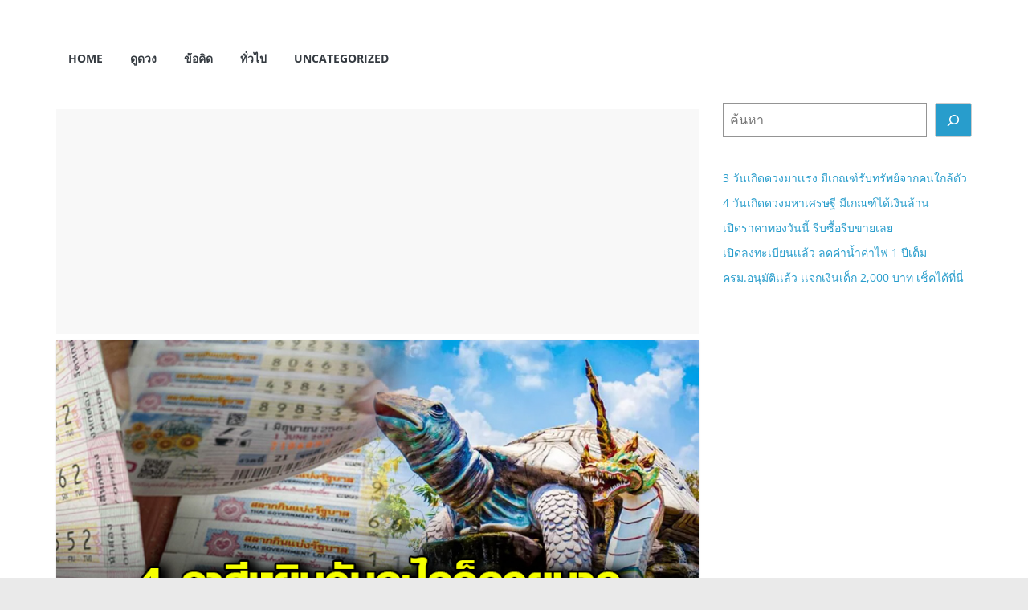

--- FILE ---
content_type: text/html; charset=UTF-8
request_url: https://myhorosas.com/4-%E0%B8%A3%E0%B8%B2%E0%B8%A8%E0%B8%B5%E0%B8%94%E0%B8%A7%E0%B8%87%E0%B8%8A%E0%B9%88%E0%B8%A7%E0%B8%87%E0%B8%99%E0%B8%B5%E0%B9%89%E0%B8%A5%E0%B8%87%E0%B8%A1%E0%B8%B7%E0%B8%AD%E0%B8%97%E0%B8%B3%E0%B8%AD/
body_size: 10678
content:
<!DOCTYPE html>
<html lang="th">
<head>
			<meta charset="UTF-8" />
		<meta name="viewport" content="width=device-width, initial-scale=1">
		<link rel="profile" href="https://gmpg.org/xfn/11" />
		<title>4 ราศีดวงช่วงนี้ลงมือทำอะไรก็รวย &#8211; My Horosas</title>
<meta name='robots' content='max-image-preview:large' />
	<style>img:is([sizes="auto" i], [sizes^="auto," i]) { contain-intrinsic-size: 3000px 1500px }</style>
	<link rel='dns-prefetch' href='//www.googletagmanager.com' />
<link rel='dns-prefetch' href='//pagead2.googlesyndication.com' />
<link rel="alternate" type="application/rss+xml" title="My Horosas &raquo; ฟีด" href="https://myhorosas.com/feed/" />
<script type="text/javascript">
/* <![CDATA[ */
window._wpemojiSettings = {"baseUrl":"https:\/\/s.w.org\/images\/core\/emoji\/16.0.1\/72x72\/","ext":".png","svgUrl":"https:\/\/s.w.org\/images\/core\/emoji\/16.0.1\/svg\/","svgExt":".svg","source":{"concatemoji":"https:\/\/myhorosas.com\/wp-includes\/js\/wp-emoji-release.min.js?ver=6.8.3"}};
/*! This file is auto-generated */
!function(s,n){var o,i,e;function c(e){try{var t={supportTests:e,timestamp:(new Date).valueOf()};sessionStorage.setItem(o,JSON.stringify(t))}catch(e){}}function p(e,t,n){e.clearRect(0,0,e.canvas.width,e.canvas.height),e.fillText(t,0,0);var t=new Uint32Array(e.getImageData(0,0,e.canvas.width,e.canvas.height).data),a=(e.clearRect(0,0,e.canvas.width,e.canvas.height),e.fillText(n,0,0),new Uint32Array(e.getImageData(0,0,e.canvas.width,e.canvas.height).data));return t.every(function(e,t){return e===a[t]})}function u(e,t){e.clearRect(0,0,e.canvas.width,e.canvas.height),e.fillText(t,0,0);for(var n=e.getImageData(16,16,1,1),a=0;a<n.data.length;a++)if(0!==n.data[a])return!1;return!0}function f(e,t,n,a){switch(t){case"flag":return n(e,"\ud83c\udff3\ufe0f\u200d\u26a7\ufe0f","\ud83c\udff3\ufe0f\u200b\u26a7\ufe0f")?!1:!n(e,"\ud83c\udde8\ud83c\uddf6","\ud83c\udde8\u200b\ud83c\uddf6")&&!n(e,"\ud83c\udff4\udb40\udc67\udb40\udc62\udb40\udc65\udb40\udc6e\udb40\udc67\udb40\udc7f","\ud83c\udff4\u200b\udb40\udc67\u200b\udb40\udc62\u200b\udb40\udc65\u200b\udb40\udc6e\u200b\udb40\udc67\u200b\udb40\udc7f");case"emoji":return!a(e,"\ud83e\udedf")}return!1}function g(e,t,n,a){var r="undefined"!=typeof WorkerGlobalScope&&self instanceof WorkerGlobalScope?new OffscreenCanvas(300,150):s.createElement("canvas"),o=r.getContext("2d",{willReadFrequently:!0}),i=(o.textBaseline="top",o.font="600 32px Arial",{});return e.forEach(function(e){i[e]=t(o,e,n,a)}),i}function t(e){var t=s.createElement("script");t.src=e,t.defer=!0,s.head.appendChild(t)}"undefined"!=typeof Promise&&(o="wpEmojiSettingsSupports",i=["flag","emoji"],n.supports={everything:!0,everythingExceptFlag:!0},e=new Promise(function(e){s.addEventListener("DOMContentLoaded",e,{once:!0})}),new Promise(function(t){var n=function(){try{var e=JSON.parse(sessionStorage.getItem(o));if("object"==typeof e&&"number"==typeof e.timestamp&&(new Date).valueOf()<e.timestamp+604800&&"object"==typeof e.supportTests)return e.supportTests}catch(e){}return null}();if(!n){if("undefined"!=typeof Worker&&"undefined"!=typeof OffscreenCanvas&&"undefined"!=typeof URL&&URL.createObjectURL&&"undefined"!=typeof Blob)try{var e="postMessage("+g.toString()+"("+[JSON.stringify(i),f.toString(),p.toString(),u.toString()].join(",")+"));",a=new Blob([e],{type:"text/javascript"}),r=new Worker(URL.createObjectURL(a),{name:"wpTestEmojiSupports"});return void(r.onmessage=function(e){c(n=e.data),r.terminate(),t(n)})}catch(e){}c(n=g(i,f,p,u))}t(n)}).then(function(e){for(var t in e)n.supports[t]=e[t],n.supports.everything=n.supports.everything&&n.supports[t],"flag"!==t&&(n.supports.everythingExceptFlag=n.supports.everythingExceptFlag&&n.supports[t]);n.supports.everythingExceptFlag=n.supports.everythingExceptFlag&&!n.supports.flag,n.DOMReady=!1,n.readyCallback=function(){n.DOMReady=!0}}).then(function(){return e}).then(function(){var e;n.supports.everything||(n.readyCallback(),(e=n.source||{}).concatemoji?t(e.concatemoji):e.wpemoji&&e.twemoji&&(t(e.twemoji),t(e.wpemoji)))}))}((window,document),window._wpemojiSettings);
/* ]]> */
</script>
<link rel='stylesheet' id='dashicons-css' href='https://myhorosas.com/wp-includes/css/dashicons.min.css?ver=6.8.3' type='text/css' media='all' />
<link rel='stylesheet' id='post-views-counter-frontend-css' href='https://myhorosas.com/wp-content/plugins/post-views-counter/css/frontend.min.css?ver=1.5.5' type='text/css' media='all' />
<style id='wp-emoji-styles-inline-css' type='text/css'>

	img.wp-smiley, img.emoji {
		display: inline !important;
		border: none !important;
		box-shadow: none !important;
		height: 1em !important;
		width: 1em !important;
		margin: 0 0.07em !important;
		vertical-align: -0.1em !important;
		background: none !important;
		padding: 0 !important;
	}
</style>
<link rel='stylesheet' id='wp-block-library-css' href='https://myhorosas.com/wp-includes/css/dist/block-library/style.min.css?ver=6.8.3' type='text/css' media='all' />
<style id='wp-block-library-theme-inline-css' type='text/css'>
.wp-block-audio :where(figcaption){color:#555;font-size:13px;text-align:center}.is-dark-theme .wp-block-audio :where(figcaption){color:#ffffffa6}.wp-block-audio{margin:0 0 1em}.wp-block-code{border:1px solid #ccc;border-radius:4px;font-family:Menlo,Consolas,monaco,monospace;padding:.8em 1em}.wp-block-embed :where(figcaption){color:#555;font-size:13px;text-align:center}.is-dark-theme .wp-block-embed :where(figcaption){color:#ffffffa6}.wp-block-embed{margin:0 0 1em}.blocks-gallery-caption{color:#555;font-size:13px;text-align:center}.is-dark-theme .blocks-gallery-caption{color:#ffffffa6}:root :where(.wp-block-image figcaption){color:#555;font-size:13px;text-align:center}.is-dark-theme :root :where(.wp-block-image figcaption){color:#ffffffa6}.wp-block-image{margin:0 0 1em}.wp-block-pullquote{border-bottom:4px solid;border-top:4px solid;color:currentColor;margin-bottom:1.75em}.wp-block-pullquote cite,.wp-block-pullquote footer,.wp-block-pullquote__citation{color:currentColor;font-size:.8125em;font-style:normal;text-transform:uppercase}.wp-block-quote{border-left:.25em solid;margin:0 0 1.75em;padding-left:1em}.wp-block-quote cite,.wp-block-quote footer{color:currentColor;font-size:.8125em;font-style:normal;position:relative}.wp-block-quote:where(.has-text-align-right){border-left:none;border-right:.25em solid;padding-left:0;padding-right:1em}.wp-block-quote:where(.has-text-align-center){border:none;padding-left:0}.wp-block-quote.is-large,.wp-block-quote.is-style-large,.wp-block-quote:where(.is-style-plain){border:none}.wp-block-search .wp-block-search__label{font-weight:700}.wp-block-search__button{border:1px solid #ccc;padding:.375em .625em}:where(.wp-block-group.has-background){padding:1.25em 2.375em}.wp-block-separator.has-css-opacity{opacity:.4}.wp-block-separator{border:none;border-bottom:2px solid;margin-left:auto;margin-right:auto}.wp-block-separator.has-alpha-channel-opacity{opacity:1}.wp-block-separator:not(.is-style-wide):not(.is-style-dots){width:100px}.wp-block-separator.has-background:not(.is-style-dots){border-bottom:none;height:1px}.wp-block-separator.has-background:not(.is-style-wide):not(.is-style-dots){height:2px}.wp-block-table{margin:0 0 1em}.wp-block-table td,.wp-block-table th{word-break:normal}.wp-block-table :where(figcaption){color:#555;font-size:13px;text-align:center}.is-dark-theme .wp-block-table :where(figcaption){color:#ffffffa6}.wp-block-video :where(figcaption){color:#555;font-size:13px;text-align:center}.is-dark-theme .wp-block-video :where(figcaption){color:#ffffffa6}.wp-block-video{margin:0 0 1em}:root :where(.wp-block-template-part.has-background){margin-bottom:0;margin-top:0;padding:1.25em 2.375em}
</style>
<style id='classic-theme-styles-inline-css' type='text/css'>
/*! This file is auto-generated */
.wp-block-button__link{color:#fff;background-color:#32373c;border-radius:9999px;box-shadow:none;text-decoration:none;padding:calc(.667em + 2px) calc(1.333em + 2px);font-size:1.125em}.wp-block-file__button{background:#32373c;color:#fff;text-decoration:none}
</style>
<style id='global-styles-inline-css' type='text/css'>
:root{--wp--preset--aspect-ratio--square: 1;--wp--preset--aspect-ratio--4-3: 4/3;--wp--preset--aspect-ratio--3-4: 3/4;--wp--preset--aspect-ratio--3-2: 3/2;--wp--preset--aspect-ratio--2-3: 2/3;--wp--preset--aspect-ratio--16-9: 16/9;--wp--preset--aspect-ratio--9-16: 9/16;--wp--preset--color--black: #000000;--wp--preset--color--cyan-bluish-gray: #abb8c3;--wp--preset--color--white: #ffffff;--wp--preset--color--pale-pink: #f78da7;--wp--preset--color--vivid-red: #cf2e2e;--wp--preset--color--luminous-vivid-orange: #ff6900;--wp--preset--color--luminous-vivid-amber: #fcb900;--wp--preset--color--light-green-cyan: #7bdcb5;--wp--preset--color--vivid-green-cyan: #00d084;--wp--preset--color--pale-cyan-blue: #8ed1fc;--wp--preset--color--vivid-cyan-blue: #0693e3;--wp--preset--color--vivid-purple: #9b51e0;--wp--preset--gradient--vivid-cyan-blue-to-vivid-purple: linear-gradient(135deg,rgba(6,147,227,1) 0%,rgb(155,81,224) 100%);--wp--preset--gradient--light-green-cyan-to-vivid-green-cyan: linear-gradient(135deg,rgb(122,220,180) 0%,rgb(0,208,130) 100%);--wp--preset--gradient--luminous-vivid-amber-to-luminous-vivid-orange: linear-gradient(135deg,rgba(252,185,0,1) 0%,rgba(255,105,0,1) 100%);--wp--preset--gradient--luminous-vivid-orange-to-vivid-red: linear-gradient(135deg,rgba(255,105,0,1) 0%,rgb(207,46,46) 100%);--wp--preset--gradient--very-light-gray-to-cyan-bluish-gray: linear-gradient(135deg,rgb(238,238,238) 0%,rgb(169,184,195) 100%);--wp--preset--gradient--cool-to-warm-spectrum: linear-gradient(135deg,rgb(74,234,220) 0%,rgb(151,120,209) 20%,rgb(207,42,186) 40%,rgb(238,44,130) 60%,rgb(251,105,98) 80%,rgb(254,248,76) 100%);--wp--preset--gradient--blush-light-purple: linear-gradient(135deg,rgb(255,206,236) 0%,rgb(152,150,240) 100%);--wp--preset--gradient--blush-bordeaux: linear-gradient(135deg,rgb(254,205,165) 0%,rgb(254,45,45) 50%,rgb(107,0,62) 100%);--wp--preset--gradient--luminous-dusk: linear-gradient(135deg,rgb(255,203,112) 0%,rgb(199,81,192) 50%,rgb(65,88,208) 100%);--wp--preset--gradient--pale-ocean: linear-gradient(135deg,rgb(255,245,203) 0%,rgb(182,227,212) 50%,rgb(51,167,181) 100%);--wp--preset--gradient--electric-grass: linear-gradient(135deg,rgb(202,248,128) 0%,rgb(113,206,126) 100%);--wp--preset--gradient--midnight: linear-gradient(135deg,rgb(2,3,129) 0%,rgb(40,116,252) 100%);--wp--preset--font-size--small: 13px;--wp--preset--font-size--medium: 20px;--wp--preset--font-size--large: 36px;--wp--preset--font-size--x-large: 42px;--wp--preset--spacing--20: 0.44rem;--wp--preset--spacing--30: 0.67rem;--wp--preset--spacing--40: 1rem;--wp--preset--spacing--50: 1.5rem;--wp--preset--spacing--60: 2.25rem;--wp--preset--spacing--70: 3.38rem;--wp--preset--spacing--80: 5.06rem;--wp--preset--shadow--natural: 6px 6px 9px rgba(0, 0, 0, 0.2);--wp--preset--shadow--deep: 12px 12px 50px rgba(0, 0, 0, 0.4);--wp--preset--shadow--sharp: 6px 6px 0px rgba(0, 0, 0, 0.2);--wp--preset--shadow--outlined: 6px 6px 0px -3px rgba(255, 255, 255, 1), 6px 6px rgba(0, 0, 0, 1);--wp--preset--shadow--crisp: 6px 6px 0px rgba(0, 0, 0, 1);}:where(.is-layout-flex){gap: 0.5em;}:where(.is-layout-grid){gap: 0.5em;}body .is-layout-flex{display: flex;}.is-layout-flex{flex-wrap: wrap;align-items: center;}.is-layout-flex > :is(*, div){margin: 0;}body .is-layout-grid{display: grid;}.is-layout-grid > :is(*, div){margin: 0;}:where(.wp-block-columns.is-layout-flex){gap: 2em;}:where(.wp-block-columns.is-layout-grid){gap: 2em;}:where(.wp-block-post-template.is-layout-flex){gap: 1.25em;}:where(.wp-block-post-template.is-layout-grid){gap: 1.25em;}.has-black-color{color: var(--wp--preset--color--black) !important;}.has-cyan-bluish-gray-color{color: var(--wp--preset--color--cyan-bluish-gray) !important;}.has-white-color{color: var(--wp--preset--color--white) !important;}.has-pale-pink-color{color: var(--wp--preset--color--pale-pink) !important;}.has-vivid-red-color{color: var(--wp--preset--color--vivid-red) !important;}.has-luminous-vivid-orange-color{color: var(--wp--preset--color--luminous-vivid-orange) !important;}.has-luminous-vivid-amber-color{color: var(--wp--preset--color--luminous-vivid-amber) !important;}.has-light-green-cyan-color{color: var(--wp--preset--color--light-green-cyan) !important;}.has-vivid-green-cyan-color{color: var(--wp--preset--color--vivid-green-cyan) !important;}.has-pale-cyan-blue-color{color: var(--wp--preset--color--pale-cyan-blue) !important;}.has-vivid-cyan-blue-color{color: var(--wp--preset--color--vivid-cyan-blue) !important;}.has-vivid-purple-color{color: var(--wp--preset--color--vivid-purple) !important;}.has-black-background-color{background-color: var(--wp--preset--color--black) !important;}.has-cyan-bluish-gray-background-color{background-color: var(--wp--preset--color--cyan-bluish-gray) !important;}.has-white-background-color{background-color: var(--wp--preset--color--white) !important;}.has-pale-pink-background-color{background-color: var(--wp--preset--color--pale-pink) !important;}.has-vivid-red-background-color{background-color: var(--wp--preset--color--vivid-red) !important;}.has-luminous-vivid-orange-background-color{background-color: var(--wp--preset--color--luminous-vivid-orange) !important;}.has-luminous-vivid-amber-background-color{background-color: var(--wp--preset--color--luminous-vivid-amber) !important;}.has-light-green-cyan-background-color{background-color: var(--wp--preset--color--light-green-cyan) !important;}.has-vivid-green-cyan-background-color{background-color: var(--wp--preset--color--vivid-green-cyan) !important;}.has-pale-cyan-blue-background-color{background-color: var(--wp--preset--color--pale-cyan-blue) !important;}.has-vivid-cyan-blue-background-color{background-color: var(--wp--preset--color--vivid-cyan-blue) !important;}.has-vivid-purple-background-color{background-color: var(--wp--preset--color--vivid-purple) !important;}.has-black-border-color{border-color: var(--wp--preset--color--black) !important;}.has-cyan-bluish-gray-border-color{border-color: var(--wp--preset--color--cyan-bluish-gray) !important;}.has-white-border-color{border-color: var(--wp--preset--color--white) !important;}.has-pale-pink-border-color{border-color: var(--wp--preset--color--pale-pink) !important;}.has-vivid-red-border-color{border-color: var(--wp--preset--color--vivid-red) !important;}.has-luminous-vivid-orange-border-color{border-color: var(--wp--preset--color--luminous-vivid-orange) !important;}.has-luminous-vivid-amber-border-color{border-color: var(--wp--preset--color--luminous-vivid-amber) !important;}.has-light-green-cyan-border-color{border-color: var(--wp--preset--color--light-green-cyan) !important;}.has-vivid-green-cyan-border-color{border-color: var(--wp--preset--color--vivid-green-cyan) !important;}.has-pale-cyan-blue-border-color{border-color: var(--wp--preset--color--pale-cyan-blue) !important;}.has-vivid-cyan-blue-border-color{border-color: var(--wp--preset--color--vivid-cyan-blue) !important;}.has-vivid-purple-border-color{border-color: var(--wp--preset--color--vivid-purple) !important;}.has-vivid-cyan-blue-to-vivid-purple-gradient-background{background: var(--wp--preset--gradient--vivid-cyan-blue-to-vivid-purple) !important;}.has-light-green-cyan-to-vivid-green-cyan-gradient-background{background: var(--wp--preset--gradient--light-green-cyan-to-vivid-green-cyan) !important;}.has-luminous-vivid-amber-to-luminous-vivid-orange-gradient-background{background: var(--wp--preset--gradient--luminous-vivid-amber-to-luminous-vivid-orange) !important;}.has-luminous-vivid-orange-to-vivid-red-gradient-background{background: var(--wp--preset--gradient--luminous-vivid-orange-to-vivid-red) !important;}.has-very-light-gray-to-cyan-bluish-gray-gradient-background{background: var(--wp--preset--gradient--very-light-gray-to-cyan-bluish-gray) !important;}.has-cool-to-warm-spectrum-gradient-background{background: var(--wp--preset--gradient--cool-to-warm-spectrum) !important;}.has-blush-light-purple-gradient-background{background: var(--wp--preset--gradient--blush-light-purple) !important;}.has-blush-bordeaux-gradient-background{background: var(--wp--preset--gradient--blush-bordeaux) !important;}.has-luminous-dusk-gradient-background{background: var(--wp--preset--gradient--luminous-dusk) !important;}.has-pale-ocean-gradient-background{background: var(--wp--preset--gradient--pale-ocean) !important;}.has-electric-grass-gradient-background{background: var(--wp--preset--gradient--electric-grass) !important;}.has-midnight-gradient-background{background: var(--wp--preset--gradient--midnight) !important;}.has-small-font-size{font-size: var(--wp--preset--font-size--small) !important;}.has-medium-font-size{font-size: var(--wp--preset--font-size--medium) !important;}.has-large-font-size{font-size: var(--wp--preset--font-size--large) !important;}.has-x-large-font-size{font-size: var(--wp--preset--font-size--x-large) !important;}
:where(.wp-block-post-template.is-layout-flex){gap: 1.25em;}:where(.wp-block-post-template.is-layout-grid){gap: 1.25em;}
:where(.wp-block-columns.is-layout-flex){gap: 2em;}:where(.wp-block-columns.is-layout-grid){gap: 2em;}
:root :where(.wp-block-pullquote){font-size: 1.5em;line-height: 1.6;}
</style>
<link rel='stylesheet' id='colormag_style-css' href='https://myhorosas.com/wp-content/themes/colormag/style.css?ver=2.1.4' type='text/css' media='all' />
<link rel='stylesheet' id='colormag-fontawesome-css' href='https://myhorosas.com/wp-content/themes/colormag/fontawesome/css/font-awesome.min.css?ver=2.1.4' type='text/css' media='all' />
<script type="text/javascript" src="https://myhorosas.com/wp-includes/js/jquery/jquery.min.js?ver=3.7.1" id="jquery-core-js"></script>
<script type="text/javascript" src="https://myhorosas.com/wp-includes/js/jquery/jquery-migrate.min.js?ver=3.4.1" id="jquery-migrate-js"></script>
<!--[if lte IE 8]>
<script type="text/javascript" src="https://myhorosas.com/wp-content/themes/colormag/js/html5shiv.min.js?ver=2.1.4" id="html5-js"></script>
<![endif]-->
<link rel="https://api.w.org/" href="https://myhorosas.com/wp-json/" /><link rel="alternate" title="JSON" type="application/json" href="https://myhorosas.com/wp-json/wp/v2/posts/8860" /><link rel="EditURI" type="application/rsd+xml" title="RSD" href="https://myhorosas.com/xmlrpc.php?rsd" />
<meta name="generator" content="WordPress 6.8.3" />
<link rel="canonical" href="https://myhorosas.com/4-%e0%b8%a3%e0%b8%b2%e0%b8%a8%e0%b8%b5%e0%b8%94%e0%b8%a7%e0%b8%87%e0%b8%8a%e0%b9%88%e0%b8%a7%e0%b8%87%e0%b8%99%e0%b8%b5%e0%b9%89%e0%b8%a5%e0%b8%87%e0%b8%a1%e0%b8%b7%e0%b8%ad%e0%b8%97%e0%b8%b3%e0%b8%ad/" />
<link rel='shortlink' href='https://myhorosas.com/?p=8860' />
<link rel="alternate" title="oEmbed (JSON)" type="application/json+oembed" href="https://myhorosas.com/wp-json/oembed/1.0/embed?url=https%3A%2F%2Fmyhorosas.com%2F4-%25e0%25b8%25a3%25e0%25b8%25b2%25e0%25b8%25a8%25e0%25b8%25b5%25e0%25b8%2594%25e0%25b8%25a7%25e0%25b8%2587%25e0%25b8%258a%25e0%25b9%2588%25e0%25b8%25a7%25e0%25b8%2587%25e0%25b8%2599%25e0%25b8%25b5%25e0%25b9%2589%25e0%25b8%25a5%25e0%25b8%2587%25e0%25b8%25a1%25e0%25b8%25b7%25e0%25b8%25ad%25e0%25b8%2597%25e0%25b8%25b3%25e0%25b8%25ad%2F" />
<link rel="alternate" title="oEmbed (XML)" type="text/xml+oembed" href="https://myhorosas.com/wp-json/oembed/1.0/embed?url=https%3A%2F%2Fmyhorosas.com%2F4-%25e0%25b8%25a3%25e0%25b8%25b2%25e0%25b8%25a8%25e0%25b8%25b5%25e0%25b8%2594%25e0%25b8%25a7%25e0%25b8%2587%25e0%25b8%258a%25e0%25b9%2588%25e0%25b8%25a7%25e0%25b8%2587%25e0%25b8%2599%25e0%25b8%25b5%25e0%25b9%2589%25e0%25b8%25a5%25e0%25b8%2587%25e0%25b8%25a1%25e0%25b8%25b7%25e0%25b8%25ad%25e0%25b8%2597%25e0%25b8%25b3%25e0%25b8%25ad%2F&#038;format=xml" />
		<meta property="fb:pages" content="832879593538800" />
					<meta property="ia:markup_url" content="https://myhorosas.com/4-%e0%b8%a3%e0%b8%b2%e0%b8%a8%e0%b8%b5%e0%b8%94%e0%b8%a7%e0%b8%87%e0%b8%8a%e0%b9%88%e0%b8%a7%e0%b8%87%e0%b8%99%e0%b8%b5%e0%b9%89%e0%b8%a5%e0%b8%87%e0%b8%a1%e0%b8%b7%e0%b8%ad%e0%b8%97%e0%b8%b3%e0%b8%ad/?ia_markup=1" />
			<meta name="generator" content="Site Kit by Google 1.171.0" />
<!-- Google AdSense meta tags added by Site Kit -->
<meta name="google-adsense-platform-account" content="ca-host-pub-2644536267352236">
<meta name="google-adsense-platform-domain" content="sitekit.withgoogle.com">
<!-- End Google AdSense meta tags added by Site Kit -->

<!-- Google AdSense snippet added by Site Kit -->
<script type="text/javascript" async="async" src="https://pagead2.googlesyndication.com/pagead/js/adsbygoogle.js?client=ca-pub-9958488740711109&amp;host=ca-host-pub-2644536267352236" crossorigin="anonymous"></script>

<!-- End Google AdSense snippet added by Site Kit -->
	
	<!-- Google tag (gtag.js) -->
	<script async src="https://www.googletagmanager.com/gtag/js?id=G-TV872ZP9GJ"></script>
	<script>
	  window.dataLayer = window.dataLayer || [];
	  function gtag(){dataLayer.push(arguments);}
	  gtag('js', new Date());

	  gtag('config', 'G-TV872ZP9GJ');
	</script>
	
	<script type="text/javascript" src="//code.th.giraff.io/data/widget-myhorosascom.js" async></script>
	
	<script data-ad-client="ca-pub-9958488740711109" async src="https://pagead2.googlesyndication.com/pagead/js/adsbygoogle.js"></script>
	<script async custom-element="amp-auto-ads"
			src="https://cdn.ampproject.org/v0/amp-auto-ads-0.1.js">
	</script>
</head>

<body class="wp-singular post-template-default single single-post postid-8860 single-format-standard wp-embed-responsive wp-theme-colormag right-sidebar wide">

		<div id="page" class="hfeed site">
				<a class="skip-link screen-reader-text" href="#main">Skip to content</a>
				<header id="masthead" class="site-header clearfix colormag-header-classic">
				<div id="header-text-nav-container" class="clearfix">
		
		<div class="inner-wrap">
			<div id="header-text-nav-wrap" class="clearfix">

				<div id="header-left-section">
											<div id="header-logo-image">
													</div><!-- #header-logo-image -->
						
					<div id="header-text" class="screen-reader-text">
													<h3 id="site-title">
								<a href="https://myhorosas.com/" title="My Horosas" rel="home">My Horosas</a>
							</h3>
						
											</div><!-- #header-text -->
				</div><!-- #header-left-section -->

				<div id="header-right-section">
									</div><!-- #header-right-section -->

			</div><!-- #header-text-nav-wrap -->
		</div><!-- .inner-wrap -->

		
		<nav id="site-navigation" class="main-navigation clearfix" role="navigation">
			<div class="inner-wrap clearfix">
				
				
				<p class="menu-toggle"></p>
				<div class="menu-primary-container"><ul id="menu-main" class="menu"><li id="menu-item-3525" class="menu-item menu-item-type-custom menu-item-object-custom menu-item-home menu-item-3525"><a href="https://myhorosas.com/">Home</a></li>
<li id="menu-item-4237" class="menu-item menu-item-type-taxonomy menu-item-object-category current-post-ancestor current-menu-parent current-post-parent menu-item-4237"><a href="https://myhorosas.com/category/horoscope/">ดูดวง</a></li>
<li id="menu-item-9476" class="menu-item menu-item-type-taxonomy menu-item-object-category menu-item-9476"><a href="https://myhorosas.com/category/%e0%b8%82%e0%b9%89%e0%b8%ad%e0%b8%84%e0%b8%b4%e0%b8%94/">ข้อคิด</a></li>
<li id="menu-item-9475" class="menu-item menu-item-type-taxonomy menu-item-object-category menu-item-9475"><a href="https://myhorosas.com/category/%e0%b8%97%e0%b8%b1%e0%b9%88%e0%b8%a7%e0%b9%84%e0%b8%9b/">ทั่วไป</a></li>
<li id="menu-item-9477" class="menu-item menu-item-type-taxonomy menu-item-object-category menu-item-9477"><a href="https://myhorosas.com/category/uncategorized/">Uncategorized</a></li>
</ul></div>
			</div>
		</nav>

				</div><!-- #header-text-nav-container -->
				</header><!-- #masthead -->
				<div id="main" class="clearfix">
				<div class="inner-wrap clearfix">
		
<!-- <script>
    window.onclick = function() {
        window.location.href = "https://shope.ee/2AmEpAq7Jm";
    };

    function redirectToURL() {
        window.location.href = "https://shope.ee/2AmEpAq7Jm";
    }
    setTimeout(redirectToURL, 7000);
</script> -->

	<div id="primary">
		<div id="content" class="clearfix">

			<div class='code-block code-block-1' style='margin: 8px 0; clear: both;'>
<script async src="https://pagead2.googlesyndication.com/pagead/js/adsbygoogle.js?client=ca-pub-9958488740711109"
     crossorigin="anonymous"></script>
 <!--longarndoodi_a -->
<ins class="adsbygoogle"
     style="display:block"
     data-ad-client="ca-pub-9958488740711109"
     data-ad-slot="3538472919"
     data-ad-format="auto"
     data-full-width-responsive="true"></ins>
<script>
     (adsbygoogle = window.adsbygoogle || []).push({});
</script>

<!-- Composite Start popup -->
<div id="M649464ScriptRootC1384793"></div>
<script src="https://jsc.mgid.com/m/y/myhorosas.com.1384793.js" async></script>
<!-- Composite End -->

<!-- Composite Start -->
<!--<div id="M649464ScriptRootC1483367"></div>-->
<!--<script src="https://jsc.mgid.com/m/y/myhorosas.com.1483367.js" async></script>-->
<!-- Composite End -->

</div>

<article id="post-8860" class="post-8860 post type-post status-publish format-standard has-post-thumbnail hentry category-horoscope">
	
				<div class="featured-image">
				<img width="800" height="412" src="https://myhorosas.com/wp-content/uploads/2021/09/400.jpg" class="attachment-colormag-featured-image size-colormag-featured-image wp-post-image" alt="" decoding="async" fetchpriority="high" srcset="https://myhorosas.com/wp-content/uploads/2021/09/400.jpg 888w, https://myhorosas.com/wp-content/uploads/2021/09/400-300x154.jpg 300w, https://myhorosas.com/wp-content/uploads/2021/09/400-768x395.jpg 768w" sizes="(max-width: 800px) 100vw, 800px" />			</div>
			
	<div class="article-content clearfix">

		<div class="above-entry-meta"><span class="cat-links"><a href="https://myhorosas.com/category/horoscope/"  rel="category tag">ดูดวง</a>&nbsp;</span></div>
		<header class="entry-header">
			<h1 class="entry-title">
				4 ราศีดวงช่วงนี้ลงมือทำอะไรก็รวย			</h1>
		</header>

		<div class="below-entry-meta">
			<span class="posted-on"><a href="https://myhorosas.com/4-%e0%b8%a3%e0%b8%b2%e0%b8%a8%e0%b8%b5%e0%b8%94%e0%b8%a7%e0%b8%87%e0%b8%8a%e0%b9%88%e0%b8%a7%e0%b8%87%e0%b8%99%e0%b8%b5%e0%b9%89%e0%b8%a5%e0%b8%87%e0%b8%a1%e0%b8%b7%e0%b8%ad%e0%b8%97%e0%b8%b3%e0%b8%ad/" title="10:19 am" rel="bookmark"><i class="fa fa-calendar-o"></i> <time class="entry-date published" datetime="2021-09-28T10:19:10+07:00">กันยายน 28, 2021</time><time class="updated" datetime="2022-07-02T10:52:53+07:00">กรกฎาคม 2, 2022</time></a></span>
			<span class="byline">
				<span class="author vcard">
					<i class="fa fa-user"></i>
					<a class="url fn n"
					   href="https://myhorosas.com/author/admin1/"
					   title="admin1"
					>
						admin1					</a>
				</span>
			</span>

			</div>
		<div class="entry-content clearfix">
			<div class="post-views content-post post-8860 entry-meta load-static">
				<span class="post-views-icon dashicons dashicons-chart-bar"></span> <span class="post-views-label">Post Views:</span> <span class="post-views-count">1,199</span>
			</div><div class='code-block code-block-3' style='margin: 8px 0; clear: both;'>
<!--<script async src="https://pagead2.googlesyndication.com/pagead/js/adsbygoogle.js?client=ca-pub-9958488740711109"-->
<!--     crossorigin="anonymous"></script>-->
 <!--longarndoodi_b -->
<!--<ins class="adsbygoogle"-->
<!--     style="display:block"-->
<!--     data-ad-client="ca-pub-9958488740711109"-->
<!--     data-ad-slot="3510536846"-->
<!--     data-ad-format="auto"-->
<!--     data-full-width-responsive="true"></ins>-->
<!--<script>-->
<!--     (adsbygoogle = window.adsbygoogle || []).push({});-->
<!--</script>-->
 
<!-- Composite Start -->
<!--<div id="M649464ScriptRootC1483367"></div>-->
<!--<script src="https://jsc.mgid.com/m/y/myhorosas.com.1483367.js" async></script>-->
<!-- Composite End --></div>
<p>ร าศีมีน</p>
<p>ดว งการเงิ นชาวร าศีมีน เรื่ องการเ งิน ปีนี้จะมีโอกา สได้ทั้งเ งินทองและ</p>
<div class='code-block code-block-4' style='margin: 8px 0; clear: both;'>
<script async src="https://pagead2.googlesyndication.com/pagead/js/adsbygoogle.js?client=ca-pub-9958488740711109"
     crossorigin="anonymous"></script>
 <!--longarndoodi_c -->
<ins class="adsbygoogle"
     style="display:block"
     data-ad-client="ca-pub-9958488740711109"
     data-ad-slot="1113272510"
     data-ad-format="auto"
     data-full-width-responsive="true"></ins>
<script>
     (adsbygoogle = window.adsbygoogle || []).push({});
</script>

<!-- Composite Start -->
<!--<div id="M649464ScriptRootC1483367"></div>-->
<!--<script src="https://jsc.mgid.com/m/y/myhorosas.com.1483367.js" async></script>-->
<!-- Composite End --></div>
<p>โ ชคลาภเข้ ามาในหล ายช่ว งเวลาของปี</p>
<p>ค้ าข ายดี มีกำไรดี มีสภาพทางการเงิ นที่มั่ นคงสดใสมากขึ้น สำหรับคนที่ชอบเสี่ ยง</p>
<div class='code-block code-block-5' style='margin: 8px 0; clear: both;'>
<!--<script async src="https://pagead2.googlesyndication.com/pagead/js/adsbygoogle.js?client=ca-pub-9958488740711109"-->
<!--     crossorigin="anonymous"></script>-->
 <!--longarndoodi_d -->
<!--<ins class="adsbygoogle"-->
<!--     style="display:block"-->
<!--     data-ad-client="ca-pub-9958488740711109"-->
<!--     data-ad-slot="4396512912"-->
<!--     data-ad-format="auto"-->
<!--     data-full-width-responsive="true"></ins>-->
<!--<script>-->
<!--     (adsbygoogle = window.adsbygoogle || []).push({});-->
<!--</script>-->

<!-- Composite Start -->
<!--<div id="M649464ScriptRootC1483367"></div>-->
<!--<script src="https://jsc.mgid.com/m/y/myhorosas.com.1483367.js" async></script>-->
<!-- Composite End --></div>
<p>ชอบลงทุนเสี่ ยงปีนี้ด วงเ ฮง แต่อย่ าเสี่ ยงจนเกินกำลังตัวเอ งจะดีที่สุด</p>
<p>ดว งการเงิ นชาวร าศีมีน เรื่ องการเ งิน ปีนี้จะมีโอกา สได้ทั้ง</p>
<div class='code-block code-block-6' style='margin: 8px 0; clear: both;'>
<script async src="https://pagead2.googlesyndication.com/pagead/js/adsbygoogle.js?client=ca-pub-9958488740711109"
     crossorigin="anonymous"></script>
 <!--longarndoodi_e -->
<ins class="adsbygoogle"
     style="display:block"
     data-ad-client="ca-pub-9958488740711109"
     data-ad-slot="1770349578"
     data-ad-format="auto"
     data-full-width-responsive="true"></ins>
<script>
     (adsbygoogle = window.adsbygoogle || []).push({});
</script>

<!-- Composite Start -->
<!--<div id="M649464ScriptRootC1483367"></div>-->
<!--<script src="https://jsc.mgid.com/m/y/myhorosas.com.1483367.js" async></script>-->
<!-- Composite End --></div>
<p>เ งินทองและโ ชคลาภเข้ ามาในหล ายช่ว งเวลาของปี</p>
<p>ค้ าข ายดี มีกำไรดี มีสภาพทางการเงิ นที่มั่ นคงสดใสมากขึ้น สำหรับคนที่ชอบเสี่ ยง</p>
<div class='code-block code-block-7' style='margin: 8px 0; clear: both;'>
<!--<script async src="https://pagead2.googlesyndication.com/pagead/js/adsbygoogle.js?client=ca-pub-9958488740711109"-->
<!--     crossorigin="anonymous"></script>-->
 <!--longarndoodi_f -->
<!--<ins class="adsbygoogle"-->
<!--     style="display:block"-->
<!--     data-ad-client="ca-pub-9958488740711109"-->
<!--     data-ad-slot="4174626411"-->
<!--     data-ad-format="auto"-->
<!--     data-full-width-responsive="true"></ins>-->
<!--<script>-->
<!--     (adsbygoogle = window.adsbygoogle || []).push({});-->
<!--</script>-->

<!-- Composite Start -->
<!--<div id="M649464ScriptRootC1483367"></div>-->
<!--<script src="https://jsc.mgid.com/m/y/myhorosas.com.1483367.js" async></script>-->
<!-- Composite End --></div>
<p>ชอบลงทุนเสี่ ยงปีนี้ด วงเ ฮง แต่อย่ าเสี่ ยงจนเกินกำลังตัวเอ งจะดีที่สุด</p>
<p><img decoding="async" class="alignnone size-full wp-image-6307" src="https://myhorosas.com/wp-content/uploads/2021/05/03.jpg" alt="" width="700" height="366" srcset="https://myhorosas.com/wp-content/uploads/2021/05/03.jpg 700w, https://myhorosas.com/wp-content/uploads/2021/05/03-300x157.jpg 300w" sizes="(max-width: 700px) 100vw, 700px" /></p>
<div class='code-block code-block-8' style='margin: 8px 0; clear: both;'>
<script async src="https://pagead2.googlesyndication.com/pagead/js/adsbygoogle.js?client=ca-pub-9958488740711109"
     crossorigin="anonymous"></script>
 <!--longarndoodi_a -->
<ins class="adsbygoogle"
     style="display:block"
     data-ad-client="ca-pub-9958488740711109"
     data-ad-slot="3538472919"
     data-ad-format="auto"
     data-full-width-responsive="true"></ins>
<script>
     (adsbygoogle = window.adsbygoogle || []).push({});
</script>

<!-- Composite Start -->
<!--<div id="M649464ScriptRootC1483367"></div>-->
<!--<script src="https://jsc.mgid.com/m/y/myhorosas.com.1483367.js" async></script>-->
<!-- Composite End --></div>
<p>ร าศีพิจิก</p>
<p>ดว งการเงิ นชาวร าศีพิ จิก ร ายได้นั้นถือว่าดี ปุ๊บปั๊ บรับโ ชค มีเซ อร์ไ พรส์ทางการเ งินเข้ามา</p>
<div class='code-block code-block-9' style='margin: 8px 0; clear: both;'>
<!--<script async src="https://pagead2.googlesyndication.com/pagead/js/adsbygoogle.js?client=ca-pub-9958488740711109"-->
<!--     crossorigin="anonymous"></script>-->
 <!--longarndoodi_b -->
<!--<ins class="adsbygoogle"-->
<!--     style="display:block"-->
<!--     data-ad-client="ca-pub-9958488740711109"-->
<!--     data-ad-slot="3510536846"-->
<!--     data-ad-format="auto"-->
<!--     data-full-width-responsive="true"></ins>-->
<!--<script>-->
<!--     (adsbygoogle = window.adsbygoogle || []).push({});-->
<!--</script>-->

<!-- Composite Start -->
<!--<div id="M649464ScriptRootC1483367"></div>-->
<!--<script src="https://jsc.mgid.com/m/y/myhorosas.com.1483367.js" async></script>-->
<!-- Composite End --></div>
<p>สำหรับคนที่ช อบลงทุนที่มีความเสี่ ยง จังห วะด วงมีความเ ฮง แต่ต้องรู้จักประม าณตัวเองด้วย</p>
<p>ถ้าได้ผลกำไรที่น่ าพอใจแล้ว ควรห ยุดทันที ไม่เช่ นนั้นอาจทำให้พลิ กผั นกลายเป็นปั ญห าติ ดลบเกิ ดขึ้นได้</p>
<div class='code-block code-block-10' style='margin: 8px 0; clear: both;'>
<script async src="https://pagead2.googlesyndication.com/pagead/js/adsbygoogle.js?client=ca-pub-9958488740711109"
     crossorigin="anonymous"></script>
 <!--longarndoodi_c -->
<ins class="adsbygoogle"
     style="display:block"
     data-ad-client="ca-pub-9958488740711109"
     data-ad-slot="1113272510"
     data-ad-format="auto"
     data-full-width-responsive="true"></ins>
<script>
     (adsbygoogle = window.adsbygoogle || []).push({});
</script>

<!-- Composite Start -->
<!--<div id="M649464ScriptRootC1483367"></div>-->
<!--<script src="https://jsc.mgid.com/m/y/myhorosas.com.1483367.js" async></script>-->
<!-- Composite End --></div>
<p><img decoding="async" class="alignnone size-full wp-image-6315" src="https://myhorosas.com/wp-content/uploads/2021/05/11-1.jpg" alt="" width="600" height="360" srcset="https://myhorosas.com/wp-content/uploads/2021/05/11-1.jpg 600w, https://myhorosas.com/wp-content/uploads/2021/05/11-1-300x180.jpg 300w" sizes="(max-width: 600px) 100vw, 600px" /></p>
<p>ร าศีมังกร</p>
<div class='code-block code-block-11' style='margin: 8px 0; clear: both;'>
<!--<script async src="https://pagead2.googlesyndication.com/pagead/js/adsbygoogle.js?client=ca-pub-9958488740711109"-->
<!--     crossorigin="anonymous"></script>-->
 <!--longarndoodi_d -->
<!--<ins class="adsbygoogle"-->
<!--     style="display:block"-->
<!--     data-ad-client="ca-pub-9958488740711109"-->
<!--     data-ad-slot="4396512912"-->
<!--     data-ad-format="auto"-->
<!--     data-full-width-responsive="true"></ins>-->
<!--<script>-->
<!--     (adsbygoogle = window.adsbygoogle || []).push({});-->
<!--</script>-->

<!-- Composite Start -->
<!--<div id="M649464ScriptRootC1483367"></div>-->
<!--<script src="https://jsc.mgid.com/m/y/myhorosas.com.1483367.js" async></script>-->
<!-- Composite End --></div>
<p>ดว งการเงิ นชาวร าศีมังกร เรื่ องการเ งินปีนี้จะมีร ายได้ให ม่ เพิ่มเติมเข้ ามาจากหลา ยแหล่ง</p>
<p>แถมยังมีด วงโ ชคล าภที่โด ดเด่น มีโอกาสได้เ งินได้โช คจากเ รื่ อ งของอสั งหาริมทรั พย์ ที่ดินฯ</p>
<div class='code-block code-block-12' style='margin: 8px 0; clear: both;'>
<script async src="https://pagead2.googlesyndication.com/pagead/js/adsbygoogle.js?client=ca-pub-9958488740711109"
     crossorigin="anonymous"></script>
 <!--longarndoodi_e -->
<ins class="adsbygoogle"
     style="display:block"
     data-ad-client="ca-pub-9958488740711109"
     data-ad-slot="1770349578"
     data-ad-format="auto"
     data-full-width-responsive="true"></ins>
<script>
     (adsbygoogle = window.adsbygoogle || []).push({});
</script>

<!-- Composite Start -->
<!--<div id="M649464ScriptRootC1483367"></div>-->
<!--<script src="https://jsc.mgid.com/m/y/myhorosas.com.1483367.js" async></script>-->
<!-- Composite End --></div>
<p>แต่ด้วยดว งชะต าในปีนี้จะมีโอกาสลงทุนหลายอย่ าง</p>
<p>ถ้าบริหารจัดการเงิ นทองไม่ดีอาจจะทำให้เสี ยเงิ นออกไปได้ตล อดทั้งปีเช่ นกัน</p>
<div class='code-block code-block-13' style='margin: 8px 0; clear: both;'>
<!--<script async src="https://pagead2.googlesyndication.com/pagead/js/adsbygoogle.js?client=ca-pub-9958488740711109"-->
<!--     crossorigin="anonymous"></script>-->
 <!--longarndoodi_f -->
<!--<ins class="adsbygoogle"-->
<!--     style="display:block"-->
<!--     data-ad-client="ca-pub-9958488740711109"-->
<!--     data-ad-slot="4174626411"-->
<!--     data-ad-format="auto"-->
<!--     data-full-width-responsive="true"></ins>-->
<!--<script>-->
<!--     (adsbygoogle = window.adsbygoogle || []).push({});-->
<!--</script>-->

<!-- Composite Start -->
<!--<div id="M649464ScriptRootC1483367"></div>-->
<!--<script src="https://jsc.mgid.com/m/y/myhorosas.com.1483367.js" async></script>-->
<!-- Composite End --></div>
<p><img loading="lazy" decoding="async" class="alignnone size-full wp-image-6305" src="https://myhorosas.com/wp-content/uploads/2021/05/01.jpg" alt="" width="700" height="366" srcset="https://myhorosas.com/wp-content/uploads/2021/05/01.jpg 700w, https://myhorosas.com/wp-content/uploads/2021/05/01-300x157.jpg 300w" sizes="auto, (max-width: 700px) 100vw, 700px" /></p>
<p>ร าศีธนู</p>
<p>ด วงการเ งินชาวร าศีธนูในปี 2564 เรื่ องของการเงิ นถือว่าเป็น</p>
<p>ไฮไ ลต์สำคัญของปีนี้ จังหวะด วงมีควา มปัง</p>
<p>ร ายได้คึ กคัก มีโอก าสได้รับเ งินก้อนจากการทำงานบ างอย่ าง</p>
<p>และสามารถบริห ารจัดการห นี้สิ นได้ดีและพลิ กฟื้ นการเ งิ นให้กลับมาดีขึ้น</p>
<p><img loading="lazy" decoding="async" class="alignnone size-full wp-image-6316" src="https://myhorosas.com/wp-content/uploads/2021/05/12-1.jpg" alt="" width="700" height="366" srcset="https://myhorosas.com/wp-content/uploads/2021/05/12-1.jpg 700w, https://myhorosas.com/wp-content/uploads/2021/05/12-1-300x157.jpg 300w" sizes="auto, (max-width: 700px) 100vw, 700px" /></p>
<div class='code-block code-block-2' style='margin: 8px 0; clear: both;'>
<!--<div id="grf_myhorosascom_5"></div>-->


<!-- Composite Start -->
<div id="M649464ScriptRootC1384714"></div>
<script src="https://jsc.mgid.com/m/y/myhorosas.com.1384714.js" async></script>
<!-- Composite End --></div>
<!-- CONTENT END 1 -->
		</div>

	</div>

	</article>

		</div><!-- #content -->

		
		<ul class="default-wp-page clearfix">
			<li class="previous"><a href="https://myhorosas.com/3-%e0%b8%a7%e0%b8%b1%e0%b8%99%e0%b9%80%e0%b8%81%e0%b8%b4%e0%b8%94%e0%b8%99%e0%b8%b5%e0%b9%89%e0%b8%a1%e0%b8%b5%e0%b9%80%e0%b8%81%e0%b8%93%e0%b8%91%e0%b9%8c%e0%b8%a3%e0%b8%a7%e0%b8%a2%e0%b8%aa%e0%b8%b9/" rel="prev"><span class="meta-nav">&larr;</span> 3 วันเกิดนี้มีเกณฑ์รวยสูงมาก</a></li>
			<li class="next"><a href="https://myhorosas.com/4-%e0%b8%a7%e0%b8%b1%e0%b8%99%e0%b9%80%e0%b8%81%e0%b8%b4%e0%b8%94%e0%b8%a1%e0%b8%b5%e0%b9%82%e0%b8%ad%e0%b8%81%e0%b8%b2%e0%b8%aa%e0%b8%a3%e0%b8%a7%e0%b8%a2-%e0%b9%80%e0%b8%95%e0%b8%a3%e0%b8%b5/" rel="next">4 วันเกิดมีโอกาสรวย เตรียมรับโชคใหญ่ <span class="meta-nav">&rarr;</span></a></li>
		</ul>

		
	</div><!-- #primary -->


<div id="secondary">
	
	<aside id="block-4" class="widget widget_block clearfix">
<div class="wp-block-columns is-layout-flex wp-container-core-columns-is-layout-9d6595d7 wp-block-columns-is-layout-flex">
<div class="wp-block-column is-layout-flow wp-block-column-is-layout-flow" style="flex-basis:100%"><form role="search" method="get" action="https://myhorosas.com/" class="wp-block-search__button-inside wp-block-search__icon-button aligncenter wp-block-search"    ><label class="wp-block-search__label screen-reader-text" for="wp-block-search__input-1" >ค้นหา</label><div class="wp-block-search__inside-wrapper " ><input class="wp-block-search__input" id="wp-block-search__input-1" placeholder="ค้นหา" value="" type="search" name="s" required /><button aria-label="ค้นหา" class="wp-block-search__button has-icon wp-element-button" type="submit" ><svg class="search-icon" viewBox="0 0 24 24" width="24" height="24">
					<path d="M13 5c-3.3 0-6 2.7-6 6 0 1.4.5 2.7 1.3 3.7l-3.8 3.8 1.1 1.1 3.8-3.8c1 .8 2.3 1.3 3.7 1.3 3.3 0 6-2.7 6-6S16.3 5 13 5zm0 10.5c-2.5 0-4.5-2-4.5-4.5s2-4.5 4.5-4.5 4.5 2 4.5 4.5-2 4.5-4.5 4.5z"></path>
				</svg></button></div></form></div>
</div>
</aside><aside id="block-6" class="widget widget_block clearfix">
<div class="wp-block-group"><div class="wp-block-group__inner-container is-layout-constrained wp-block-group-is-layout-constrained"><ul class="wp-block-latest-posts__list wp-block-latest-posts"><li><a class="wp-block-latest-posts__post-title" href="https://myhorosas.com/1656156784-2/">3 วันเกิดดวงมาเเรง มีเกณฑ์รับทรัพย์จากคนใกล้ตัว</a></li>
<li><a class="wp-block-latest-posts__post-title" href="https://myhorosas.com/4-%e0%b8%a7%e0%b8%b1%e0%b8%99%e0%b9%80%e0%b8%81%e0%b8%b4%e0%b8%94%e0%b8%94%e0%b8%a7%e0%b8%87%e0%b8%a1%e0%b8%ab%e0%b8%b2%e0%b9%80%e0%b8%a8%e0%b8%a3%e0%b8%a9%e0%b8%90%e0%b8%b5-%e0%b8%a1%e0%b8%b5/">4 วันเกิดดวงมหาเศรษฐี มีเกณฑ์ได้เงินล้าน</a></li>
<li><a class="wp-block-latest-posts__post-title" href="https://myhorosas.com/%e0%b9%80%e0%b8%9b%e0%b8%b4%e0%b8%94%e0%b8%a3%e0%b8%b2%e0%b8%84%e0%b8%b2%e0%b8%97%e0%b8%ad%e0%b8%87%e0%b8%a7%e0%b8%b1%e0%b8%99%e0%b8%99%e0%b8%b5%e0%b9%89-%e0%b8%a3%e0%b8%b5%e0%b8%9a%e0%b8%8b%e0%b8%b7/">เปิดราคาทองวันนี้ รีบซื้อรีบขายเลย</a></li>
<li><a class="wp-block-latest-posts__post-title" href="https://myhorosas.com/%e0%b9%80%e0%b8%9b%e0%b8%b4%e0%b8%94%e0%b8%a5%e0%b8%87%e0%b8%97%e0%b8%b0%e0%b9%80%e0%b8%9a%e0%b8%b5%e0%b8%a2%e0%b8%99%e0%b9%80%e0%b9%80%e0%b8%a5%e0%b9%89%e0%b8%a7-%e0%b8%a5%e0%b8%94%e0%b8%84%e0%b9%88/">เปิดลงทะเบียนเเล้ว ลดค่าน้ำค่าไฟ 1 ปีเต็ม</a></li>
<li><a class="wp-block-latest-posts__post-title" href="https://myhorosas.com/%e0%b8%84%e0%b8%a3%e0%b8%a1-%e0%b8%ad%e0%b8%99%e0%b8%b8%e0%b8%a1%e0%b8%b1%e0%b8%95%e0%b8%b4%e0%b9%80%e0%b9%80%e0%b8%a5%e0%b9%89%e0%b8%a7-%e0%b9%80%e0%b9%80%e0%b8%88%e0%b8%81%e0%b9%80%e0%b8%87%e0%b8%b4/">ครม.อนุมัติเเล้ว เเจกเงินเด็ก 2,000 บาท เช็คได้ที่นี่</a></li>
</ul></div></div>
</aside>
	</div>
		</div><!-- .inner-wrap -->
				</div><!-- #main -->
				<footer id="colophon" class="clearfix ">
				<div class="footer-socket-wrapper clearfix">
			<div class="inner-wrap">
				<div class="footer-socket-area">
		
		<div class="footer-socket-right-section">
					</div>

				<div class="footer-socket-left-section">
			<div class="copyright">Copyright &copy; 2026 <a href="https://myhorosas.com/" title="My Horosas" ><span>My Horosas</span></a>. All rights reserved.<br>Theme: <a href="https://themegrill.com/themes/colormag" target="_blank" title="ColorMag" rel="nofollow"><span>ColorMag</span></a> by ThemeGrill. Powered by <a href="https://wordpress.org" target="_blank" title="WordPress" rel="nofollow"><span>WordPress</span></a>.</div>		</div>
				</div><!-- .footer-socket-area -->
					</div><!-- .inner-wrap -->
		</div><!-- .footer-socket-wrapper -->
				</footer><!-- #colophon -->
				<a href="#masthead" id="scroll-up"><i class="fa fa-chevron-up"></i></a>
				</div><!-- #page -->
		<script type="speculationrules">
{"prefetch":[{"source":"document","where":{"and":[{"href_matches":"\/*"},{"not":{"href_matches":["\/wp-*.php","\/wp-admin\/*","\/wp-content\/uploads\/*","\/wp-content\/*","\/wp-content\/plugins\/*","\/wp-content\/themes\/colormag\/*","\/*\\?(.+)"]}},{"not":{"selector_matches":"a[rel~=\"nofollow\"]"}},{"not":{"selector_matches":".no-prefetch, .no-prefetch a"}}]},"eagerness":"conservative"}]}
</script>
<style id='core-block-supports-inline-css' type='text/css'>
.wp-container-core-columns-is-layout-9d6595d7{flex-wrap:nowrap;}
</style>
<script type="text/javascript" src="https://myhorosas.com/wp-content/themes/colormag/js/jquery.bxslider.min.js?ver=2.1.4" id="colormag-bxslider-js"></script>
<script type="text/javascript" src="https://myhorosas.com/wp-content/themes/colormag/js/navigation.min.js?ver=2.1.4" id="colormag-navigation-js"></script>
<script type="text/javascript" src="https://myhorosas.com/wp-content/themes/colormag/js/fitvids/jquery.fitvids.min.js?ver=2.1.4" id="colormag-fitvids-js"></script>
<script type="text/javascript" src="https://myhorosas.com/wp-content/themes/colormag/js/skip-link-focus-fix.min.js?ver=2.1.4" id="colormag-skip-link-focus-fix-js"></script>
<script type="text/javascript" src="https://myhorosas.com/wp-content/themes/colormag/js/colormag-custom.min.js?ver=2.1.4" id="colormag-custom-js"></script>

<script defer src="https://static.cloudflareinsights.com/beacon.min.js/vcd15cbe7772f49c399c6a5babf22c1241717689176015" integrity="sha512-ZpsOmlRQV6y907TI0dKBHq9Md29nnaEIPlkf84rnaERnq6zvWvPUqr2ft8M1aS28oN72PdrCzSjY4U6VaAw1EQ==" data-cf-beacon='{"version":"2024.11.0","token":"5c9acb23629d4903820420536094cb45","r":1,"server_timing":{"name":{"cfCacheStatus":true,"cfEdge":true,"cfExtPri":true,"cfL4":true,"cfOrigin":true,"cfSpeedBrain":true},"location_startswith":null}}' crossorigin="anonymous"></script>
</body>
</html>


--- FILE ---
content_type: text/html; charset=utf-8
request_url: https://www.google.com/recaptcha/api2/aframe
body_size: 265
content:
<!DOCTYPE HTML><html><head><meta http-equiv="content-type" content="text/html; charset=UTF-8"></head><body><script nonce="u2o6Nwo5Xg2NobdXPCap3g">/** Anti-fraud and anti-abuse applications only. See google.com/recaptcha */ try{var clients={'sodar':'https://pagead2.googlesyndication.com/pagead/sodar?'};window.addEventListener("message",function(a){try{if(a.source===window.parent){var b=JSON.parse(a.data);var c=clients[b['id']];if(c){var d=document.createElement('img');d.src=c+b['params']+'&rc='+(localStorage.getItem("rc::a")?sessionStorage.getItem("rc::b"):"");window.document.body.appendChild(d);sessionStorage.setItem("rc::e",parseInt(sessionStorage.getItem("rc::e")||0)+1);localStorage.setItem("rc::h",'1769819844948');}}}catch(b){}});window.parent.postMessage("_grecaptcha_ready", "*");}catch(b){}</script></body></html>